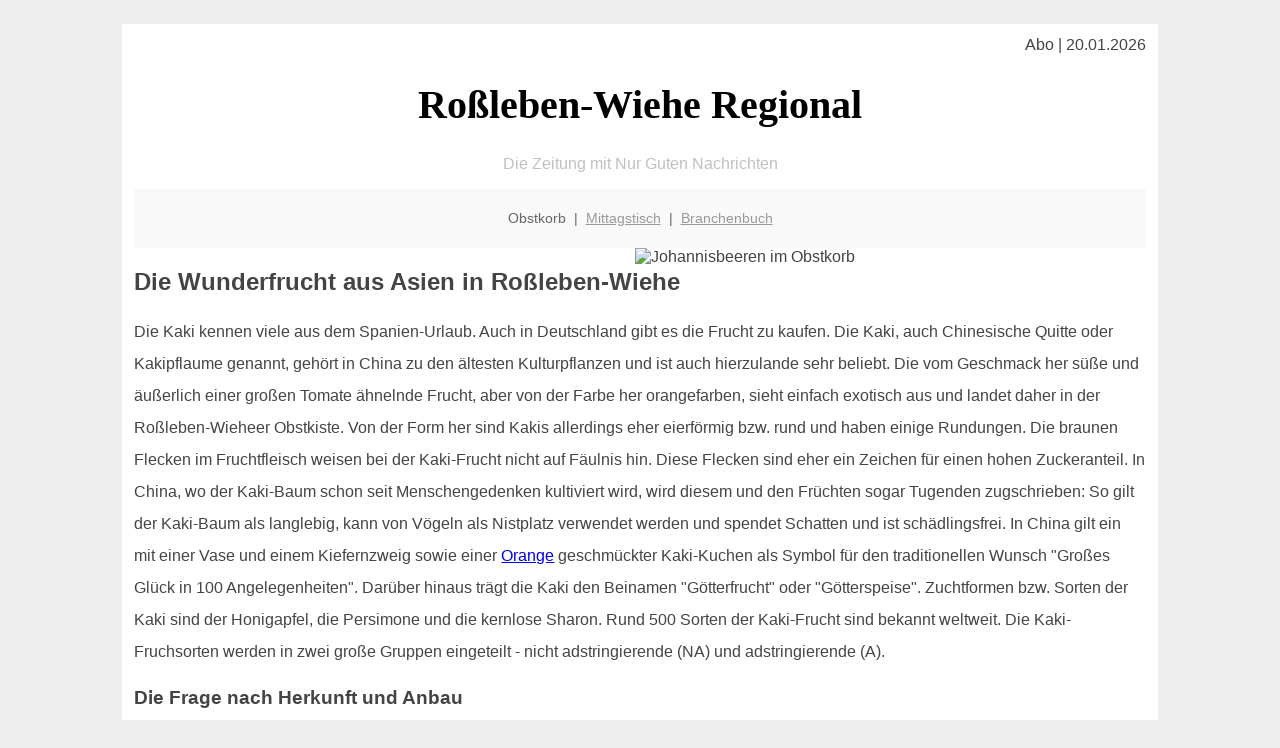

--- FILE ---
content_type: text/html; charset=UTF-8
request_url: http://www.rossleben-wiehe-regional.de/obstkorb/kaki/
body_size: 5504
content:

<!DOCTYPE html PUBLIC "-//W3C//DTD XHTML 1.0 Transitional//EN"
   "http://www.w3.org/TR/xhtml1/DTD/xhtml1-transitional.dtd">
<html xmlns="http://www.w3.org/1999/xhtml" xml:lang="de" lang="de">
<head>

  <title> Roßleben-Wieheer Obstkorb mit der Kaki Frucht</title>
  <meta http-equiv="Content-Type" content="text/html; charset=utf-8"/>
  <link rel="shortcut icon" href="/favicon.ico" />
  <meta name="description" content="Kakis sind oft noch unbekannt - dabei sind diese Früchte ein tolles Obst. Gibt es auch in der Obstkiste oder als Geschenk im Obstkorb! Die gute Idee für Roßleben-Wiehe" />    
  <meta name="viewport" content="width=device-width, initial-scale=1" />
	<style type="text/css"><!--
    body {
        color: #444444;
        background-color: #EEEEEE;
        font-family: 'Trebuchet MS', sans-serif;
        font-size: 100%;
    }
    
    .clear { 
	clear:both; 
	display:block; 
	height:0px; 
	margin:0; 
    } /* Use this br class to clear floated columns */
    
    .step {
	width:100%; /*796px*/
	background:url(http://bilder.xregional.de/step.gif) repeat-x;
	height:3px;
	margin-left:2px;
	margin-top:4px;
	margin-bottom:4px;
    }

.post iframe {
        max-width: 100%;
}

.elastic-video {
	position: relative;
	padding-bottom: 55%;
	padding-top: 15px;
	height: 0;
	overflow: hidden;
}
.elastic-video iframe {
	position: absolute;
	top: 0;
	left: 0;
	width: 100%;
	height: 100%;
}

.logo	{margin:0; float:left;}   /* neu von TM am 26.4.15 ergänzt */
.logo h1{font-family: 'Oleo Script Swash Caps', cursive; font-size:36px; color:#b0c900; font-weight:400; float:left;}
.logo h1 span	{font-size:28px; color:#465157;}


    h1 { font-size: 2.5em;}
    h2 { font-size: 1.5em; }
    #page{
        background-color: #FFFFFF;
        width: 80%;
        margin: 24px auto;
        padding: 12px;
    }
    
@media screen and (max-width: 479px) {   /* für Smartphones! Da will ich den ganzen Raum haben!! */
  #page{
    background-color: #FFFFFF;
    width: 100%;
    padding: 3px;
  }
}    
    
    
    
    #header{
        padding: 1px ;
        text-align: center;
    }
    .header{ background-color: #415792; color: #FFFFFF; }
    #content {
        padding: 4px 0 10px 0;
    }
    #footer {
        color:#666666;
        background: #f9f9f9;
        padding: 10px 20px;
        border-top: 5px #efefef solid;
        font-size: 0.9em;
        line-height: 2;
        text-align: center;
    }
    #footer a {
        color: #999999;
    }
    #ganzoben {
        color:#666666;
        background: #f9f9f9;
        padding: 5px 10px;
        text-align: center;
        font-size: 0.9em;        
    }
    #ganzoben a {
        color: #999999;
    }
    --></style>
    
<script type="text/javascript">
  (function(i,s,o,g,r,a,m){i['GoogleAnalyticsObject']=r;i[r]=i[r]||function(){
  (i[r].q=i[r].q||[]).push(arguments)},i[r].l=1*new Date();a=s.createElement(o),
  m=s.getElementsByTagName(o)[0];a.async=1;a.src=g;m.parentNode.insertBefore(a,m)
  })(window,document,'script','//www.google-analytics.com/analytics.js','ga');

  ga('create', '', 'auto');
  ga('send', 'pageview');

</script>


<script type="text/javascript"> <!--
    function UnCryptMailto( s )
    {
        var n = 0;
        var r = "";
        for( var i = 0; i < s.length; i++)
        {
            n = s.charCodeAt( i );
            if( n >= 8364 )
            {
                n = 128;
            }
            r += String.fromCharCode( n - 1 );
        }
        return r;
    }

    function linkTo_UnCryptMailto( s )
    {
        location.href=UnCryptMailto( s );
    }
    // --> </script>


</head>
<body>



 <div id="page">
 
 
 <div align="right"> Abo | 20.01.2026 </div> 


 <a href="/" style="text-decoration: none; color:black">
 <h1 style="font-family: 'Cardo', serif; text-align: center">
 Roßleben-Wiehe Regional   <!-- 'Regensburg Regional' -->
 </h1>
 </a>

<!--
<span style="text-align:center; color:silver;" >Die Zeitung mit Nur Guten Nachrichten</span>
-->
<p style="text-align:center; color:silver;" >Die Zeitung mit Nur Guten Nachrichten</p>
<!-- normale Schrift <span style="color: red;">rote Schrift</span> normale Schrift -->
 
 
 
  <div id="ganzoben">

  <p style="line-height: 1.5;">
    
  Obstkorb&nbsp; | &nbsp;<a href='/mittagstisch'>Mittagstisch</a>&nbsp; | &nbsp;<a href='/branchenbuch'>Branchenbuch</a>  </p>  

  </div>        
 
 
 <img src='http://img.2on.de/xregional/obstkorb/kakis-am-strauch_v.jpg' width='50%' alt='Johannisbeeren im Obstkorb' align='right' hspace='5'/><h2>Die Wunderfrucht aus Asien in Roßleben-Wiehe</h2>

<p style="line-height: 2;">

 Die Kaki kennen viele aus dem Spanien-Urlaub. Auch in Deutschland gibt es die Frucht zu kaufen. Die Kaki, auch Chinesische Quitte oder Kakipflaume genannt, gehört in China zu den ältesten Kulturpflanzen und ist auch hierzulande sehr beliebt. Die vom Geschmack her süße und äußerlich einer großen Tomate ähnelnde Frucht, aber von der Farbe her orangefarben, sieht einfach exotisch aus und landet daher in der Roßleben-Wieheer Obstkiste. Von der Form her sind Kakis allerdings eher eierförmig bzw. rund und haben einige Rundungen. Die braunen Flecken im Fruchtfleisch weisen bei der Kaki-Frucht nicht auf Fäulnis hin. Diese Flecken sind eher ein Zeichen für einen hohen Zuckeranteil. In China, wo der Kaki-Baum schon seit Menschengedenken kultiviert wird, wird diesem und den Früchten sogar Tugenden zugschrieben: So gilt der Kaki-Baum als langlebig, kann von Vögeln als Nistplatz verwendet werden und spendet Schatten und ist schädlingsfrei. In China gilt ein mit einer Vase und einem Kiefernzweig sowie einer <a href='/obstkorb/orangen' title='Vitamin-C, Orangen, Obstkorb' target=''>Orange</a> geschmückter Kaki-Kuchen als Symbol für den traditionellen Wunsch "Großes Glück in 100 Angelegenheiten". Darüber hinaus trägt die Kaki den Beinamen "Götterfrucht" oder "Götterspeise". Zuchtformen bzw. Sorten der Kaki sind der Honigapfel, die Persimone und die kernlose Sharon. Rund 500 Sorten der Kaki-Frucht sind bekannt weltweit. Die Kaki-Fruchsorten werden in zwei große Gruppen eingeteilt - nicht adstringierende (NA) und adstringierende (A). 
 
  

</p>


<h3>
Die Frage nach Herkunft und Anbau </h3>
<p style="line-height: 2;">

  
 
Der Kaki-Baum wächst in milden Klimagebieten und benötigt einen geschützten Standort. Ursprünglich wächst der Baum, der zur Gattung der Diospyros oder Ebenholzbäume gehört bzw. Familie der Ebenholzgewächse (Ebenaceae), in den Tropen und Subtropen. Daher benötigen die Pflanzen einen warmen Sommer und einen zu früh einsetzenden Frost im späten Herbst. Im Winter ertragen die Kaki-Bäume Temperaturen von bis +15 °C. Bei tieferen Temperaturen besteht die Gefahr, dass das Holz zu Schaden kommt - das ist also nichts für Roßleben-Wiehe. Die Winterhärte der Kaki-Bäume wird zudem von Alter, Zustand und Unterlage beeinflusst. Es sind keine Schädlinge bekannt, die den Kaki-Bäumen zu schaffen machen. Heute werden Kaki für den Roßleben-Wieheer Büro-Obstkorb in 17 Ländern der Welt angebaut. Mehr als 90 Prozent der Produktion entfällt aber auf China, gefolgt von Spanien, Südkorea, Japan und Aserbaidschan. Kakis werden auch im Norden von Kalifornien angebaut und im Südkegel von Südamerika. In Spanien ist es vor allem die Region um Valencia, in denen Kaki-Bäume auf Plantagen zu finden sind. In Israel und Italien, aber auch in Spanien werden Sharon angebaut, eine gezüchtete Kaki-Sorte. In Ostasien liegt die Haupterntezeit in den Monaten Oktober und November. 2019 wurden für die weltweiten Obstkiste mehr als 4,2 Millionen Tonnen Kaki-Früchte geerntet.  
Weitere leckere Früchte gibt es in der  
<a href='../'>Obst- und Gemüsekiste für Roßleben-Wiehe</a> 
</p>




<h3>
Eine Frage des Inhalts</h3>
<p style="line-height: 2;">

Eine Kaki-Frucht gilt als kalorienarm. 100 Gramm Frucht haben 297 kJ, also umgerechnet 70 kcal. Die Hauptbestandteile der Kaki-Frucht sind Wasser, Eiweiß und Fett sowie Vitaminen - vor allem Vitamin A und C - Kohlenhydrate und Mineralstoffe, wie Natrium, Kalium, Carotin, Eisen aber auch Calcium. Zu den weiteren Inhaltsstoffen der Kaki-Frucht zählen Tannine, Carotinoide, ebenso wie Flavanole und Anthocyanidine. 
Geschmacklich passen sie gut zu <a href='/obstkorb/bananen' title='Reife Bananen fürs Büro' target=''>Bananen</a>. 

</p>





<img src='http://img.2on.de/xregional/obstkorb/kaki-sliced.jpg' width='100%' alt='Johannisbeeren direkt ins <?PHP echo Roßleben-Wieheer;?> Büro geliefert ' align='center' vspace='5'/>








<h3>Was bewirkt der Verzehr?</h3>
<p style="line-height: 2;">

Der Kaki-Frucht wird eine cholesterinsenkende, eine anti-atherosklerotische und eine antioxidative Wirkung zugeschrieben. Darüber hinaus hat der regelmäßige Verzehr von Kaki-Früchten auch blutdrucksenkende und anti-karzinogene Eigenschaften. Roßleben-Wieheer Experten gehen zudem davon aus, dass die Inhaltsstoffe der Kaki bewirken, dass durch Diabetes mellitus hervorgerufene Beschwerden durch ihren regelmäßigen Verzehr gelindert werden. Wird die Frucht erhitzt, werden die antioxidativen Effekte noch einmal verstärkt. In der Traditionellen Chinesischen Medizin hat die Kaki auch eine große Bedeutung. Der Frucht werden hier weitere Heilkräfte nachgesagt. Helfen soll der Verzehr der Frucht zum Beispiel gegen Durchfall und nachgereifte Früchte sollen fiebersenkend wirken. Dann sind die Früchte auch süß wie Honig vom Geschmack her. Die Asiaten verwenden auch den Stiel. Dessen Verzehr soll hustenlindernd sein. Damit diese Wirkungen verstärkte werden, rät im Rahmen der Traditionellen Chinesischen Medizin dazu, dass die Frucht im geschälten Zustand am Tag über dem Sonnenlicht und in der Nacht dem Tau ausgesetzt werden sollte. Dann bildet sich auf dem Fruchtfleisch eine weiße Pulverschicht. Die Kaki soll dabei die Abwehrkräfte steigern - perfekt für alle Menschen in Roßleben-Wiehe - und die Nerven stärken sowie der Garant für schöne Haut sein und die Zellen schützen. Bekannt ist indes, dass schon 100 Gramm Kaki-Frucht soviel Vitamin A liefern, dass der durchschnittliche Tagesbedarf komplett damit gedeckt ist. 
 
<br/>
</p>


<h3>Verzehr und Geschmack 	</h3>
<p style="line-height: 2;">
Bevor Sie die Kaki in Ihre persönliche Obstkiste legen, sollten Sie sich informieren, wie Sie die Kaki-Frucht richtig verzehren. Wichtig zu wissen ist, dass die Kaki-Schale einer reifen Frucht verzehrt werden kann. Schälen können Sie die Kaki natürlich auch und dann verzehren. Die Schale der Frucht ist mit Tanninen durchsetzt und daher sehr gesund. Sie können die Kaki aber auch - wie eine Kiwi - auseinanderschneiden und auslöffeln. Das Fruchtfleisch der Kaki ist süß. Der Geschmack erinnert an <a href='/obstkorb/pfirsiche' title='süsses Obst wie Pfirsich' target=''>Pfirsiche</a> oder Zuckermelone.

</p>



<h3>Fazit</h3>
<p style="line-height: 2;">
Wer Kaki-Früchte in die Obstkiste legt, der wird sich über ihre Kraft wundern :-)
<br>
Deshalb jetzt handeln und 
 <a href='../'>rossleben-wiehe-regional.de gleich ein Angebot einholen</a>

<br/><br/><br/></p>





<div class="clear"></div>
<hr style="border: 0;border-top: 1px dashed #ccc;">
Büroobst gibt es auch in Roßleben-Wiehe <a href="/obstkorb/" title="Obstkiste Roßleben-Wiehe" target="">im Lieferservice</a> - umwelt- und verpackungsfreundlich, im Schnitt nur 7km unterwegs
  

<div class="clear"></div>
<hr style="border: 0;border-top: 1px dashed #ccc;">

<p>
<i>Das ist vielleicht auch interessant:</i><br/>
Wie kommt man in Roßleben-Wiehe zur <br/>richtigen Bank und zum <a href="/girokonto">richtigen Girokonto</a>
</p>

        
        <div id="footer">
            <p>
            <a href="/" title="Startseite">Home</a> |
            <a href="/partnervermittlung" title="Partersuche Singlebörse">Partnervermittlung Roßleben-Wiehe</a> |
            <a href="/girokonto" title="Bankkonto Vergleich">Girokonto</a> |
            <a href="#" title="kaufen und verkaufen">Kleinanzeigen</a> |

            <a href="/firmenservice" title="Lieferung direkt ins Büro">Firmenservice</a> |
            <a href="/garten" title="Die grüne Oase zuhause">Garten</a> |
            <a href="/lachen" title="Unsere Witze - was zum Lachen">Lachen</a> |

            <a href="/datenschutz" title="Schützenswertes">Datenschutz</a> |
            <a href="/impressum" title="Adresse und Kontakt">Impressum</a>
            
            </p>
        </div>        
        
 </div>



    
</body>
</html>
